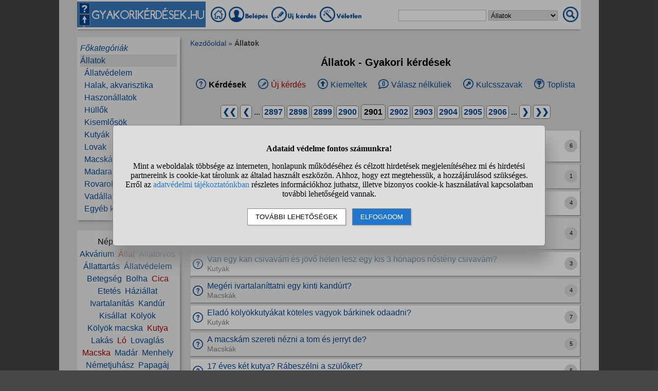

--- FILE ---
content_type: text/html; charset=UTF-8
request_url: https://www.gyakorikerdesek.hu/allatok__oldal-2901
body_size: 9673
content:
<!DOCTYPE html>
<html lang="hu">
<head>
<meta name="viewport" content="width=device-width, initial-scale=1">
<meta charset="utf-8">
<title>Állatok - Gyakori kérdések (2901. oldal)</title>
<meta name="description" content="Az Állatok kategóriában megtalálhatod a velünk élő kiskedvencek és a vadon élő állatok témáit egyaránt. Kérdezhetsz többek közt kutya, macska, madár,... (2901. oldal)">
<meta name="keywords" content="állatok, kérdések, válaszok">
<meta property="og:title" content="Állatok - Gyakori kérdések (2901. oldal)">
<meta property="og:description" content="Az Állatok kategóriában megtalálhatod a velünk élő kiskedvencek és a vadon élő állatok témáit egyaránt. Kérdezhetsz többek közt kutya, macska, madár,... (2901. oldal)">
<meta property="og:type" content="website">
<meta property="og:image" content="//static.gyakorikerdesek.hu/kategoria/allatok-.jpg">
<link rel="shortcut icon" href="//static.gyakorikerdesek.hu/favicon.ico">
<link rel="apple-touch-icon" sizes="144x144" href="//static.gyakorikerdesek.hu/apple-touch-icon-144x144.png">
<meta name="msapplication-TileColor" content="#FFFFFF">
<meta name="msapplication-TileImage" content="//static.gyakorikerdesek.hu/mstile-144x144.png">
<style>
BODY{ font-size: 100%; margin: 0; padding: 0; text-align: center; width: 100%; font-family: sans-serif;} #main{ margin: 0 auto; text-align: left; border: 0; width: 980px;} .flex{ display: flex; flex-wrap: wrap;} .menu1{ margin-bottom: 15px; padding-top: 3px;} .menu1 A{ display: inline-block; height: 35px;} .menu1 INPUT, .menu1 SELECT{ height: 20px; padding: 0;} .menu2{ width: 200px; line-height: 24px; margin-bottom: 20px; padding: 10px 0 10px 0;} .menu{ padding: 0 6px 0 6px;} .menu A{ text-decoration: none;} .menu A:hover{ text-decoration: underline;} #main1{ width: 200px; margin-right: 20px;} #main2{ width: 760px; padding-top: 5px;} A{ cursor: pointer; text-decoration: none;} A:hover{ text-decoration: underline;} #siteinfo{ width: 100%; text-align: center; font-size: 90%; margin-top: 50px; padding-top: 5px;} .betoltesikon{ background-image: url("//static.gyakorikerdesek.hu/p/betoltes.gif"); width: 37px; height: 37px; display: block; margin: 10px auto 10px auto;} BUTTON{ padding: 5px 10px 5px 10px;} BUTTON:hover{ cursor: pointer;} H1{ font-size: 125%; text-align: center;} H2{ font-size: 115%; text-align: center;} H3{ font-size: 105%;} .morzsamenu{ font-size: 85%; padding: 0 4px 5px 0;} .hiba{ font-size: 110%; font-weight: bold; text-align: center; padding: 5px; margin: 10px auto 10px auto;} .ok{ font-weight: bold; width: 90%; padding: 15px; margin: 10px auto 10px auto; text-align: center;} UL{ text-align: left;} #main{ background-color: #dcdcdc;} BODY{ background-color: #dcdcdc;} @media only screen and (min-width: 1081px){ HTML{ background-color: #464646;} BODY{ background-color: #464646; margin: 0 auto;} #main{ padding: 0 35px;}} .menu1{ background-color: #fafafa; box-shadow: 0 4px 2px -2px darkgray;} .menu1 A:hover{ background-color: #f7f7f7; box-shadow: 1px 1px 1px #cccccc;} .menu1 INPUT, .menu1 SELECT{ border: solid #bfbfbf 1px;} .menu2{ background-color: #efefef; box-shadow: 3px 3px 3px #aaaaaa;} A{ color: #084a94;} #siteinfo{ border-top: solid #aaaaaa 1px;} BUTTON{ border: solid #888888 1px; background-color: #cad8e8; box-shadow: 2px 2px 2px #cdcdcd;} BUTTON:hover{ border: solid black 1px; background-color: #cdcdcd;} .morzsamenu{ color: #464646;} .morzsamenu A{ color: #084a94;} .hiba{ color: #880000;} .hiba A{ color: #440000;} .ok{ border: solid #8888dd 1px; box-shadow: 2px 4px 4px #464646;} .menu_kivalasztott{ background-color: #dcdcdc} .kiemelt{ color: #aa0000;} .kismenu{ width: 100%; border-bottom: solid #dddddd 1px; border-top: solid #dddddd 1px; justify-content: space-around; margin: 0 0 10px 0; align-items: center;} .kismenu_aktiv{ font-weight: bold;} .kismenu .flex{ padding: 5px;} .kismenu .flex:hover{ background-color: #f7f7f7; box-shadow: 1px 1px 1px #cccccc;} .oldalszamok{ margin: 20px 0 20px 0; text-align: center;} .oldalszamok A, .oldalszamok SPAN{ display: inline-block; border: solid gray 1px; padding: 3px; background-color: white; min-width: 15px; font-weight: bold; border-radius: 5px;}.oldalszamok A:hover:not(.active){ background-color: #ddd;} .kerdes_normal{ background-image: url("//static.gyakorikerdesek.hu/p/kerdes_normal.png"); background-size: auto; width: 20px; height: 20px; min-width: 20px; max-width: 20px; margin: 1px 8px 1px 4px; padding: 0;} .kerdeslista{ background-color: white; text-align: left; border: solid #dddddd 1px; border-right: solid #aaaaaa 2px; border-bottom: solid #aaaaaa 2px; margin: 3px 0 3px 0; padding: 3px 0 3px 0; align-items: center; min-height: 40px;} .kerdeslista_szoveg{ word-break: break-word; max-width: 630px;} .kerdeslista_valasz{ margin: 0 5px 0 auto; border-radius: 50%; background-color: #dcdcdc; width: 25px; height: 25px; line-height: 25px; min-width: 25px; max-width: 25px; text-align: center; font-size: 11px;} .sor{ background-color: #efefef;} .kerdes_alatt{ font-size: 95%; color: #808080;} .kategoriarol DIV{ background-color: #efefef; color: black; box-shadow: 3px 3px 3px #aaaaaa; padding: 10px;} .kategoriarol H2{ display: inline-block; max-width: 90%; overflow-x: auto; white-space: nowrap; padding: 0 10px 0 10px; border-bottom: 0; height: 40px; line-height: 40px; min-width: 150px; background-color: #efefef; vertical-align: middle; text-align: center; margin: 5px 10px 0 10px; box-shadow: 3px 0 3px #aaaaaa;} #stialert{ position: fixed; height: 100vh; margin: 0; padding: 0; background-color: rgba(0,0,0,0.3); font-size: 16px;}
#stialert A{ color: #27c;}
#stialert BUTTON{ display: inline-block; width: auto; padding: 8px 15px; margin: 3px 0; text-transform: uppercase; background-color: #fff; color: #000;}
#stialert #stidiv{ position: relative; width: 800px; max-width: 78%; max-height: 80%; padding: 20px; background-color: #ddd; border: solid #888888 1px; border-radius: 6px; box-shadow: 5px 30px 30px #888888; text-align: center; overflow-x: hidden; overflow-y: auto;}
#stialert SPAN{ white-space: nowrap;}
#stialert .sti_valasztas{ display: flex; justify-content: space-between; margin: 10px 0;}
</style>
<script>
function e(s){ return(document.getElementById(s));}
function cookienemok(){ if(confirm("Ehhez a művelethez szükség van a cookie-k használatára. Engedélyezed ezt a weboldal számára?")){ ccookie("cookieok",new Date().getTime(),0,94608000); return false;} else return true;}
function gcookie(s){ var re=new RegExp(s+"=([^;]+)"); var value=re.exec(document.cookie); return(value!=null ? unescape(value[1]):null);}
function ccookie(nev,ertek,uzenet,exp){
 uzenet=(typeof uzenet!=="undefined" ? uzenet:1); exp=(typeof exp!=="undefined" ? exp:(ertek=="" ? -1:0));
 if(nev!="cookieok" && !gcookie("cookieok")){ if(uzenet==0 || cookienemok()) return(0);}
 if(exp!=0){ var t=new Date().getTime()+(exp*1000),d=new Date(); d.setTime(t);}
 document.cookie=encodeURIComponent(nev)+"="+encodeURIComponent(ertek)+"; path=/; "+(exp!="" ? "expires="+d.toGMTString()+"; ":"")+"domain=gyakorikerdesek.hu"; return(1);
}
function displayset(s,n){ if(e(s)!==null) e(s).style.display=(n==2 ? "flex": (n==1 ? "block":"none"));}
var betoltesalatt=0;
function betoltes(res,mode){
 if(mode==0){ betoltesalatt=1; displayset(res,0); e(res).innerHTML="<span class=\"betoltesikon\"></span>"; setTimeout(function(){ betoltes(res,1);},300);}
 else if(mode==1 && betoltesalatt==1) displayset(res,1);
}
function sti_allitas(n,ertek){ document.getElementById(n).innerHTML=document.getElementById(n).innerHTML.replace((ertek=="BE" ? "BE":"KI"),(ertek=="BE" ? "KI":"BE"));}
function sti_meret(){ dd=document.getElementById("stidiv"); dd.style.left=((o.offsetWidth-dd.offsetWidth)/2)+"px"; dd.style.top=((o.offsetHeight-dd.offsetHeight)/2)+"px";}
function stialert(){
 d=document;
 if(document.getElementById("stialert")) return(null);
 o=d.getElementsByTagName("html")[0].appendChild(d.createElement("div")); o.id="stialert";
 d.body.style.position="absolute"; o.style.width=d.body.offsetWidth+"px";
 o.innerHTML="<div id=\"stidiv\"><p><b>Adataid védelme fontos számunkra!</b></p><p>Mint a weboldalak többsége az interneten, honlapunk működéséhez és célzott hirdetések megjelenítéséhez mi és hirdetési partnereink is cookie-kat tárolunk az általad használt eszközön. Ahhoz, hogy ezt megtehessük, a hozzájárulásod szükséges. Erről az <a href=\"/adatvedelem\">adatvédelmi tájékoztatónkban</a> részletes információkhoz juthatsz, illetve bizonyos cookie-k használatával kapcsolatban további lehetőségeid vannak.</p><p><button onclick='sti_lehetosegek();'>További lehetőségek</button> &nbsp; <button onclick='sti_mentes();' style=\"background-color: #27c; color: #fff;\">Elfogadom</button></p></div>";
 sti_meret();
}
function sti_kiir(n){
 if(n=="") be=1; else if(sti_ertek!=-1 && sti_ertek!=null) be=2; else be=0;
 return("<span"+(be!=1 ? " style=\"cursor: pointer; color: #27c;\" onclick='sti_allitas(\""+n+"\",this.innerHTML);'":"")+">"+(be>0 ? "BE":"KI")+"</span>");
}
function sti_valasztas(t,r,n){
 return("<div class=\"sti_valasztas\"><div style=\"text-align: left;\"><b>"+t+":</b>"+(n=="" ? " (nem kikapcsolható)":"")+"<br><small>"+r+"</small></div><div id='"+n+"'>"+sti_kiir(n)+"</div></div>");
}
function sti_lehetosegek(){
 document.getElementById("stidiv").innerHTML="<p>A weboldalunk és hirdetési partnereink által használt cookie-kat két részre bontottuk. A működéshez feltétlen szükségesek kikapcsolására nincs lehetőséged. A személyre szabottabb hirdetésekkel számodra érdekesebb reklámok jelenhetnek meg. Amennyiben ezt nem szeretnéd, elutasíthatod. További információkat az <a href=\"/adatvedelem\">adatvédelmi tájékoztatónkban</a> olvashatsz.</b></p>"+sti_valasztas("Az oldal működéséhez szükséges cookie-k","Szükségesek a belépés/regisztráció esetén történő azonosításhoz","")+sti_valasztas("Személyre szabott hirdetések megjelenítéséhez szükséges cookie-k","A célzott hirdetések korábban gyűjtött adatokon alapulnak, illetve adatokat gyűjthetnek a hirdetés célzásához<br>Ezek a hirdetések további cookie-kat használhatnak a gyakoriságkorlátozáshoz, összesített jelentésekhez és visszaélések elleni intézkedések céljából","stiok")+(sti_ertek!=null ? "<div class=\"sti_valasztas\"><div style=\"text-align: left;\"><a onclick='sti_visszavonas();' style=\"cursor: pointer;\">Korábbi hozzájárulás visszavonása</a><br><small>Ha visszavonod a korábbi nyilatkozatod, ezt úgy tekintjük, hogy a weboldalunk működéséhez szükséges cookie-k használatát sem engedélyezed. Enélkül viszont a honlapunk tartalmát sem fogod elérni.</small></div></div>":"")+"<p><button onclick='sti_mentes();'>Beállítások mentése</button></p>";
 sti_meret();
}
function sti_mentes(){
 c=document.getElementById("stiok");
 t=new Date().getTime(); d=new Date(); d.setTime(t+31536000000); if(c && c.innerHTML.indexOf(">KI<")!==-1) t=-1;
 document.cookie=encodeURIComponent("cookieok")+"="+encodeURIComponent(t)+"; path=/; expires="+d.toGMTString()+"; domain="+window.location.hostname.replace("www.","");
 if(sti_ertek!=null && (sti_ertek==t || (sti_ertek>-1 && t>-1))){ document.getElementsByTagName("html")[0].removeChild(document.getElementById("stialert")); sti_ertek=t;} else window.location.reload(false);
}
function sti_visszavonas(){
 t=new Date().getTime(); d=new Date(); d.setTime(t-1);
 document.cookie=encodeURIComponent("cookieok")+"="+encodeURIComponent(t)+"; path=/; expires="+d.toGMTString()+"; domain="+window.location.hostname.replace("www.","");
 document.getElementById("stidiv").innerHTML="<p><b>Visszavontad a cookie-k használatát lehetővé tevő hozzájárulásodat.</b></p><p>A weboldalunk használatához feltétlenül szükséges cookie-k nélkül a honlapunk tartalmát nem éred el. Ha a későbbiekben meggondolnád magad, a honlap újbóli meglátogatásakor újra dönthetsz a cookie-król.</p>";
}
var re=new RegExp("cookieok=([^;]+)"); var sti_ertek=re.exec(document.cookie); sti_ertek=(sti_ertek!=null ? unescape(sti_ertek[1]):null);

</script>


</head>
<body>

<div id="main">
<div class="flex menu1" style="align-items: center; flex-wrap: nowrap;">
<div><img src="//static.gyakorikerdesek.hu/p/fejlec_desktop.png" alt="fejléc" style="width: 250px; height: 50px; margin-right: 10px; cursor: pointer;" onclick='location.href="/";'></div>
<div>
<a href="/" title="Gyakorikérdések kezdőoldal"><img src="//static.gyakorikerdesek.hu/p/desktopmenu_kezdooldal.png" alt="Gyakori kérdések" style="width: 30px; height: 30px;"></a>
 <a href="/belepes"><img src='//static.gyakorikerdesek.hu/p/desktopmenu_sajat.png' alt='Belépés' title="Belépés - Regisztráció"></a> <a href="/belepes"><img src="//static.gyakorikerdesek.hu/p/desktopmenu_uj.png" alt="Új kérdés" title="Új kérdés"></a> <a href="/egy_veletlen_kerdes" title="Egy véletlen kérdés"><img src="//static.gyakorikerdesek.hu/p/desktopmenu_veletlen.png" alt="Véletlen kérdés" style="width: 84px; height: 30px;"></a>
</div>
<form id="keresesform" action="/kereses.php" method="get" onsubmit='if(e("keres").value.trim()!="") window.open("/kereses.php?keres="+e("keres").value.trim()+(e("kategoria") && e("kategoria").value!="0" ? "&kategoria="+e("kategoria").value:""),"_self"); return false;' style="margin-left: auto;">
<div class="flex" style="align-items: center;">
<div><input type="text" id="keres" name="keres" value='' size="20" maxlength="50" title="Keresett szó"> <select id="kategoria" name="kategoria" title="Válassz kategóriát!"><option value="0">Mindenben keresés</option><option value="66" selected>Állatok</option></select></div>
<div style="margin: 0 5px 0 10px;"><img src="//static.gyakorikerdesek.hu/p/mobilmenu_kereses.png" alt="Keresés" onclick='e("keresesform").onsubmit();' style="cursor: pointer; width: 30px; height: 30px;"></div>
</div></form>
</div>
<div class="flex" style="flex-wrap: nowrap;">
<div id="main1">

<div class="menu2"><div id="alkategoria" class="menu"><div><i><a href="#" onclick='e("alkategoria").style.display="none"; e("fokategoriak").style.display="block"; return false;' style="cursor: pointer;">Főkategóriák</a></i></div><div class="menu_kivalasztott"><a href='/allatok'>Állatok</a></div><div>&nbsp;&nbsp;<a href='/allatok__allatvedelem'>Állatvédelem</a></div><div>&nbsp;&nbsp;<a href='/allatok__halak-akvarisztika'>Halak, akvarisztika</a></div><div>&nbsp;&nbsp;<a href='/allatok__haszonallatok'>Haszonállatok</a></div><div>&nbsp;&nbsp;<a href='/allatok__hullok'>Hüllők</a></div><div>&nbsp;&nbsp;<a href='/allatok__kisemlosok'>Kisemlősök</a></div><div>&nbsp;&nbsp;<a href='/allatok__kutyak'>Kutyák</a></div><div>&nbsp;&nbsp;<a href='/allatok__lovak'>Lovak</a></div><div>&nbsp;&nbsp;<a href='/allatok__macskak'>Macskák</a></div><div>&nbsp;&nbsp;<a href='/allatok__madarak'>Madarak</a></div><div>&nbsp;&nbsp;<a href='/allatok__rovarok-izeltlabuak'>Rovarok, ízeltlábúak</a></div><div>&nbsp;&nbsp;<a href='/allatok__vadallatok'>Vadállatok</a></div><div>&nbsp;&nbsp;<a href='/allatok__egyeb-kerdesek'>Egyéb kérdések</a></div></div><div id="fokategoriak" class="menu" style="display: none;"><div><i><a href='/'>Kezdőoldal</a></i></div><div><a href='/allatok'>Állatok</a></div><div><a href='/csaladi-kapcsolatok'>Családi kapcsolatok</a></div><div><a href='/egeszseg'>Egészség</a></div><div><a href='/elektronikus-eszkozok'>Elektronikus eszközök</a></div><div><a href='/emberek'>Emberek</a></div><div><a href='/etelek-italok'>Ételek, italok</a></div><div><a href='/ezoteria'>Ezotéria</a></div><div><a href='/felnott-parkapcsolatok'>Felnőtt párkapcsolatok</a></div><div><a href='/fogyokurak'>Fogyókúrák</a></div><div><a href='/gyerekvallalas-neveles'>Gyerekvállalás, nevelés</a></div><div><a href='/ismerkedes'>Ismerkedés</a></div><div><a href='/kozlekedes'>Közlekedés</a></div><div><a href='/kozoktatas-tanfolyamok'>Közoktatás, tanfolyamok</a></div><div><a href='/kultura-es-kozosseg'>Kultúra és közösség</a></div><div><a href='/otthon'>Otthon</a></div><div><a href='/politika'>Politika</a></div><div><a href='/sport-mozgas'>Sport, mozgás</a></div><div><a href='/szamitastechnika'>Számítástechnika</a></div><div><a href='/szepseg-es-divat'>Szépség és divat</a></div><div><a href='/szexualitas'>Szexualitás</a></div><div><a href='/szorakozas'>Szórakozás</a></div><div><a href='/tini-parkapcsolatok'>Tini párkapcsolatok</a></div><div><a href='/tudomanyok'>Tudományok</a></div><div><a href='/utazas'>Utazás</a></div><div><a href='/unnepek'>Ünnepek</a></div><div><a href='/uzlet-es-penzugyek'>Üzlet és pénzügyek</a></div><div><a href='/egyeb-kerdesek'>Egyéb kérdések</a></div></div></div><div class="menu2" style="text-align: center;">Népszerű témák:<br><a href='/kereses.php?keres=akv%C3%A1rium&kategoria=66' title="Akvárium kérdések">Akvárium</a>&nbsp; <a href='/kereses.php?keres=%C3%A1llat&kategoria=66' class='kiemelt' title="Állat kérdések">Állat</a>&nbsp; <a href='/kereses.php?keres=%C3%A1llatorvos&kategoria=66' title="Állatorvos kérdések">Állatorvos</a>&nbsp; <a href='/kereses.php?keres=%C3%A1llattart%C3%A1s&kategoria=66' title="Állattartás kérdések">Állattartás</a>&nbsp; <a href='/kereses.php?keres=%C3%A1llatv%C3%A9delem&kategoria=66' title="Állatvédelem kérdések">Állatvédelem</a>&nbsp; <a href='/kereses.php?keres=betegs%C3%A9g&kategoria=66' title="Betegség kérdések">Betegség</a>&nbsp; <a href='/kereses.php?keres=bolha&kategoria=66' title="Bolha kérdések">Bolha</a>&nbsp; <a href='/kereses.php?keres=cica&kategoria=66' class='kiemelt' title="Cica kérdések">Cica</a>&nbsp; <a href='/kereses.php?keres=etet%C3%A9s&kategoria=66' title="Etetés kérdések">Etetés</a>&nbsp; <a href='/kereses.php?keres=h%C3%A1zi%C3%A1llat&kategoria=66' title="Háziállat kérdések">Háziállat</a>&nbsp; <a href='/kereses.php?keres=ivartalan%C3%ADt%C3%A1s&kategoria=66' title="Ivartalanítás kérdések">Ivartalanítás</a>&nbsp; <a href='/kereses.php?keres=kand%C3%BAr&kategoria=66' title="Kandúr kérdések">Kandúr</a>&nbsp; <a href='/kereses.php?keres=kis%C3%A1llat&kategoria=66' title="Kisállat kérdések">Kisállat</a>&nbsp; <a href='/kereses.php?keres=k%C3%B6ly%C3%B6k&kategoria=66' title="Kölyök kérdések">Kölyök</a>&nbsp; <a href='/kereses.php?keres=k%C3%B6ly%C3%B6k+macska&kategoria=66' title="Kölyök macska kérdések">Kölyök&nbsp;macska</a>&nbsp; <a href='/kereses.php?keres=kutya&kategoria=66' class='kiemelt' title="Kutya kérdések">Kutya</a>&nbsp; <a href='/kereses.php?keres=lak%C3%A1s&kategoria=66' title="Lakás kérdések">Lakás</a>&nbsp; <a href='/kereses.php?keres=l%C3%B3&kategoria=66' class='kiemelt' title="Ló kérdések">Ló</a>&nbsp; <a href='/kereses.php?keres=lovagl%C3%A1s&kategoria=66' title="Lovaglás kérdések">Lovaglás</a>&nbsp; <a href='/kereses.php?keres=macska&kategoria=66' class='kiemelt' title="Macska kérdések">Macska</a>&nbsp; <a href='/kereses.php?keres=mad%C3%A1r&kategoria=66' title="Madár kérdések">Madár</a>&nbsp; <a href='/kereses.php?keres=menhely&kategoria=66' title="Menhely kérdések">Menhely</a>&nbsp; <a href='/kereses.php?keres=n%C3%A9metjuh%C3%A1sz&kategoria=66' title="Németjuhász kérdések">Németjuhász</a>&nbsp; <a href='/kereses.php?keres=papag%C3%A1j&kategoria=66' title="Papagáj kérdések">Papagáj</a>&nbsp; <a href='/kereses.php?keres=patk%C3%A1ny&kategoria=66' title="Patkány kérdések">Patkány</a>&nbsp; <a href='/kereses.php?keres=rovar&kategoria=66' title="Rovar kérdések">Rovar</a>&nbsp; <a href='/kereses.php?keres=tacsk%C3%B3&kategoria=66' title="Tacskó kérdések">Tacskó</a>&nbsp; <a href='/kereses.php?keres=teny%C3%A9szt%C5%91&kategoria=66' title="Tenyésztő kérdések">Tenyésztő</a>&nbsp; <a href='/kereses.php?keres=ty%C3%BAk&kategoria=66' title="Tyúk kérdések">Tyúk</a>&nbsp; <a href='/kereses.php?keres=viselked%C3%A9s&kategoria=66' title="Viselkedés kérdések">Viselkedés</a></div></div><div id="main2"><div class="morzsamenu"><a href='/' title="Gyakorikerdesek">Kezdőoldal</a> &raquo; <b>Állatok</b></div>
<h1>Állatok - Gyakori kérdések</h1>
<div class="flex kismenu"><div class="flex" style="align-items: center;"><div><img src="//static.gyakorikerdesek.hu/p/menu_sajatkerdesek.png" alt="Kérdések"></div><div style="margin-left: 5px;"><span class="kismenu_aktiv">Kérdések</span></div></div><div class="flex" style="align-items: center;"><div><img src="//static.gyakorikerdesek.hu/p/menu_uj.png" alt="Új kérdés"></div><div style="margin-left: 5px;"><span><a href='/belepes'><span class="kiemelt">Új kérdés</span></a></span></div></div><div class="flex" style="align-items: center;"><div><img src="//static.gyakorikerdesek.hu/p/menu_kiemeltek.png" alt="Kiemeltek"></div><div style="margin-left: 5px;"><span><a href='/allatok__kiemelt_kerdesek'>Kiemeltek</a></span></div></div><div class="flex" style="align-items: center;"><div><img src="//static.gyakorikerdesek.hu/p/menu_valasznelkuliek.png" alt="Válasz nélküliek"></div><div style="margin-left: 5px;"><span><a href='/allatok__valasz-nelkul'>Válasz nélküliek</a></span></div></div><div class="flex" style="align-items: center;"><div><img src="//static.gyakorikerdesek.hu/p/menu_kulcsszavak.png" alt="Kulcsszavak"></div><div style="margin-left: 5px;"><span><a href='/allatok__kulcsszavak'>Kulcsszavak</a></span></div></div><div class="flex" style="align-items: center;"><div><img src="//static.gyakorikerdesek.hu/p/menu_toplista.png" alt="Toplista"></div><div style="margin-left: 5px;"><span><a href='/allatok__toplista'>Toplista</a></span></div></div></div><div class="oldalszamok" style="text-align: center;"><a href='/allatok' title="Állatok  kérdések">&#10094;&#10094;</a> <a href='/allatok__oldal-2900' title="Állatok  kérdések 2900.">&#10094;</a> ...  <a href='/allatok__oldal-2897' title="Állatok  kérdések 2897.">2897</a>  <a href='/allatok__oldal-2898' title="Állatok  kérdések 2898.">2898</a>  <a href='/allatok__oldal-2899' title="Állatok  kérdések 2899.">2899</a>  <a href='/allatok__oldal-2900' title="Állatok  kérdések 2900.">2900</a>  <span style='background-color: #efefef; padding: 5px; font-weight: bold;'>2901</span> <a href='/allatok__oldal-2902' title="Állatok  kérdések 2902.">2902</a>  <a href='/allatok__oldal-2903' title="Állatok  kérdések 2903.">2903</a>  <a href='/allatok__oldal-2904' title="Állatok  kérdések 2904.">2904</a>  <a href='/allatok__oldal-2905' title="Állatok  kérdések 2905.">2905</a>  <a href='/allatok__oldal-2906' title="Állatok  kérdések 2906.">2906</a> ... <a href='/allatok__oldal-2902' title="Állatok  kérdések 2902.">&#10095;</a> <a href='/allatok__oldal-17665' title="Állatok  kérdések 17665.">&#10095;&#10095;</a> </div>
<div class="flex kerdeslista" style="flex-wrap: nowrap;" id="k9996534"><div class="kerdes_normal"></div><div class="kerdeslista_szoveg"><a href='/allatok__kutyak__9996534-hogy-szoktassam-le-a-kolyokkutyamat-arrol-hogy-parzo-mozdulatokat-csinaljon-a-l'>Hogy szoktassam le a kölyökkutyámat arról, hogy párzó mozdulatokat csináljon a lábamon?</a><br><span class="kerdes_alatt"><a href='/allatok__kutyak' class='kerdes_alatt'>Kutyák</a></span></div><div class="kerdeslista_valasz">6</div></div><div class="flex kerdeslista sor" style="flex-wrap: nowrap;" id="k9996511"><div class="kerdes_normal"></div><div class="kerdeslista_szoveg"><a href='/allatok__kutyak__9996511-jagd-terrier-a-lakasban-hogyan-lehet-varosban-lefarasztani'>Jagd terrier a lakásban? Hogyan lehet városban lefárasztani?</a><br><span class="kerdes_alatt"><a href='/allatok__kutyak' class='kerdes_alatt'>Kutyák</a></span></div><div class="kerdeslista_valasz">1</div></div><div class="flex kerdeslista" style="flex-wrap: nowrap;" id="k9996493"><div class="kerdes_normal"></div><div class="kerdeslista_szoveg"><a href='/allatok__kutyak__9996493-7-honapos-kutya-ugat-folyton-az-utcan-ivartalanitas-utan-is-ilyen-marad-fiu-va'>7 hónapos kutya ugat folyton az utcán. Ivartalanítás után is ilyen marad? Fiú vagy kinövi?</a><br><span class="kerdes_alatt"><a href='/allatok__kutyak' class='kerdes_alatt'>Kutyák</a></span></div><div class="kerdeslista_valasz">4</div></div><div class="flex kerdeslista sor" style="flex-wrap: nowrap;" id="k9996479"><div class="kerdes_normal"></div><div class="kerdeslista_szoveg"><a href='/allatok__kisemlosok__9996479-dzsungariai-torpehorcsog-normalis-hogy-ilyen-pufi-vagy-kezdjek-aggodni-es-vigye'>Dzsungáriai törpehörcsög Normális, hogy ilyen pufi vagy kezdjek aggodni és vigyem orvoshoz. Kép kommentben lesz?</a><br><span class="kerdes_alatt"><a href='/allatok__kisemlosok' class='kerdes_alatt'>Kisemlősök</a></span></div><div class="kerdeslista_valasz">4</div></div><div class="flex kerdeslista" style="flex-wrap: nowrap;" id="k9996463"><div class="kerdes_normal"></div><div class="kerdeslista_szoveg"><a href='/allatok__kutyak__9996463-van-egy-kan-csivavam-es-jovo-heten-lesz-egy-kis-3-honapos-nosteny-csivavam'>Van egy kan csivavám és jövő héten lesz egy kis 3 hónapos nőstény csivavám?</a><br><span class="kerdes_alatt"><a href='/allatok__kutyak' class='kerdes_alatt'>Kutyák</a></span></div><div class="kerdeslista_valasz">3</div></div><div class="flex kerdeslista sor" style="flex-wrap: nowrap;" id="k9996424"><div class="kerdes_normal"></div><div class="kerdeslista_szoveg"><a href='/allatok__macskak__9996424-megeri-ivartalanittatni-egy-kinti-kandurt'>Megéri ivartalaníttatni egy kinti kandúrt?</a><br><span class="kerdes_alatt"><a href='/allatok__macskak' class='kerdes_alatt'>Macskák</a></span></div><div class="kerdeslista_valasz">4</div></div><div class="flex kerdeslista" style="flex-wrap: nowrap;" id="k9996405"><div class="kerdes_normal"></div><div class="kerdeslista_szoveg"><a href='/allatok__kutyak__9996405-elado-kolyokkutyakat-koteles-vagyok-barkinek-odaadni'>Eladó kölyökkutyákat köteles vagyok bárkinek odaadni?</a><br><span class="kerdes_alatt"><a href='/allatok__kutyak' class='kerdes_alatt'>Kutyák</a></span></div><div class="kerdeslista_valasz">7</div></div><div class="flex kerdeslista sor" style="flex-wrap: nowrap;" id="k9996391"><div class="kerdes_normal"></div><div class="kerdeslista_szoveg"><a href='/allatok__macskak__9996391-a-macskam-szereti-nezni-a-tom-es-jerryt-de'>A macskám szereti nézni a tom és jerryt de?</a><br><span class="kerdes_alatt"><a href='/allatok__macskak' class='kerdes_alatt'>Macskák</a></span></div><div class="kerdeslista_valasz">5</div></div><div class="flex kerdeslista" style="flex-wrap: nowrap;" id="k9996313"><div class="kerdes_normal"></div><div class="kerdeslista_szoveg"><a href='/allatok__kutyak__9996313-17-eves-ket-kutya-rabeszelni-a-szuloket'>17 éves két kutya? Rábeszélni a szülőket?</a><br><span class="kerdes_alatt"><a href='/allatok__kutyak' class='kerdes_alatt'>Kutyák</a></span></div><div class="kerdeslista_valasz">6</div></div><div class="flex kerdeslista sor" style="flex-wrap: nowrap;" id="k9996308"><div class="kerdes_normal"></div><div class="kerdeslista_szoveg"><a href='/allatok__haszonallatok__9996308-szemes-takarmany-mellett-mennyi-szenat-eszik-atlagba-egy-parlagi-kecske'>Szemes takarmany mellett mennyi szenat eszik atlagba egy parlagi kecske?</a><br><span class="kerdes_alatt"><a href='/allatok__haszonallatok' class='kerdes_alatt'>Haszonállatok</a></span></div><div class="kerdeslista_valasz">1</div></div><div class="flex kerdeslista" style="flex-wrap: nowrap;" id="k9996242"><div class="kerdes_normal"></div><div class="kerdeslista_szoveg"><a href='/allatok__kutyak__9996242-szerintetek-elviselne-a-stafi-kutyam-az-uj-kutyat'>Szerintetek elviselné a stafi kutyám az új kutyát?</a><br><span class="kerdes_alatt"><a href='/allatok__kutyak' class='kerdes_alatt'>Kutyák</a></span></div><div class="kerdeslista_valasz">4</div></div><div class="flex kerdeslista sor" style="flex-wrap: nowrap;" id="k9996241"><div class="kerdes_normal"></div><div class="kerdeslista_szoveg"><a href='/allatok__lovak__9996241-velemeny-a-tarnoki-lovardakrol'>Vélemény a tárnoki lovardákról?</a><br><span class="kerdes_alatt"><a href='/allatok__lovak' class='kerdes_alatt'>Lovak</a></span></div><div class="kerdeslista_valasz">1</div></div><div class="flex kerdeslista" style="flex-wrap: nowrap;" id="k9996113"><div class="kerdes_normal"></div><div class="kerdeslista_szoveg"><a href='/allatok__kutyak__9996113-kutyanak-allergiara-lehet-adni-fenistil-junior-szajon-at-szedheto-cseppet'>Kutyának allergiára lehet adni Fenistil Junior szájon át szedhető cseppet?</a><br><span class="kerdes_alatt"><a href='/allatok__kutyak' class='kerdes_alatt'>Kutyák</a></span></div><div class="kerdeslista_valasz">1</div></div><div class="flex kerdeslista sor" style="flex-wrap: nowrap;" id="k9996106"><div class="kerdes_normal"></div><div class="kerdeslista_szoveg"><a href='/allatok__kutyak__9996106-puli-szore-magatol-rasztasodik-vagy-nekem-kell-osszefonogatni-evi-egy-nagy-furd'>Puli szőre magától rasztásodik vagy nekem kell összefonogatni? Évi egy nagy fürdés-nyírás-karomvágás elegendő? Nem szeretném kozmetikába vinni, magam szeretném rendbe tenni szépen.</a><br><span class="kerdes_alatt"><a href='/allatok__kutyak' class='kerdes_alatt'>Kutyák</a></span></div><div class="kerdeslista_valasz">5</div></div><div class="flex kerdeslista" style="flex-wrap: nowrap;" id="k9996082"><div class="kerdes_normal"></div><div class="kerdeslista_szoveg"><a href='/allatok__kutyak__9996082-lehet-vemhes-a-kutyam'>Lehet vemhes a kutyám?!</a><br><span class="kerdes_alatt"><a href='/allatok__kutyak' class='kerdes_alatt'>Kutyák</a></span></div><div class="kerdeslista_valasz">20</div></div><div class="flex kerdeslista sor" style="flex-wrap: nowrap;" id="k9996062"><div class="kerdes_normal"></div><div class="kerdeslista_szoveg"><a href='/allatok__haszonallatok__9996062-csirkeknek-mit-lehet-enni-adni'>Csirkéknek mit lehet enni adni?</a><br><span class="kerdes_alatt"><a href='/allatok__haszonallatok' class='kerdes_alatt'>Haszonállatok</a></span></div><div class="kerdeslista_valasz">3</div></div><div class="flex kerdeslista" style="flex-wrap: nowrap;" id="k9996059"><div class="kerdes_normal"></div><div class="kerdeslista_szoveg"><a href='/allatok__lovak__9996059-a-loknak-tud-ropogni-a-gerince'>A lóknak tud ropogni a gerince?</a><br><span class="kerdes_alatt"><a href='/allatok__lovak' class='kerdes_alatt'>Lovak</a></span></div><div class="kerdeslista_valasz">3</div></div><div class="flex kerdeslista sor" style="flex-wrap: nowrap;" id="k9996058"><div class="kerdes_normal"></div><div class="kerdeslista_szoveg"><a href='/allatok__lovak__9996058-ha-a-lovardaban-a-bertartoknak-korlatlan-a-nyitvatartas-nem-zarnak-be'>Ha a lovardában a bértartóknak korlátlan a nyitvatartás, nem zárnak be?</a><br><span class="kerdes_alatt"><a href='/allatok__lovak' class='kerdes_alatt'>Lovak</a></span></div><div class="kerdeslista_valasz">2</div></div><div class="flex kerdeslista" style="flex-wrap: nowrap;" id="k9996047"><div class="kerdes_normal"></div><div class="kerdeslista_szoveg"><a href='/allatok__kutyak__9996047-milyen-osszetetelu-folyadek-lehet-a-kinaiban-kaphato-atlatszo-vilagito-labdakban'>Milyen összetételű folyadék lehet a kínaiban kapható átlátszó világító labdákban?</a><br><span class="kerdes_alatt"><a href='/allatok__kutyak' class='kerdes_alatt'>Kutyák</a></span></div><div class="kerdeslista_valasz">1</div></div><div class="flex kerdeslista sor" style="flex-wrap: nowrap;" id="k9996040"><div class="kerdes_normal"></div><div class="kerdeslista_szoveg"><a href='/allatok__macskak__9996040-hogyan-tudnam-meggyozni-anyukamat-egyaltalan-erdemes-vagy-mondjak-le-rola'>Hogyan tudnám meggyőzni anyukámat? Egyáltalán érdemes, vagy mondjak le róla?</a><br><span class="kerdes_alatt"><a href='/allatok__macskak' class='kerdes_alatt'>Macskák</a></span></div><div class="kerdeslista_valasz">3</div></div><div class="flex kerdeslista" style="flex-wrap: nowrap;" id="k9996025"><div class="kerdes_normal"></div><div class="kerdeslista_szoveg"><a href='/allatok__kutyak__9996025-3-honapos-csivava-ehet-ilyen-jutalomfalatot'>3 hónapos csivava ehet ilyen jutalomfalatot?</a><br><span class="kerdes_alatt"><a href='/allatok__kutyak' class='kerdes_alatt'>Kutyák</a></span></div><div class="kerdeslista_valasz">1</div></div><div class="flex kerdeslista sor" style="flex-wrap: nowrap;" id="k9995932"><div class="kerdes_normal"></div><div class="kerdeslista_szoveg"><a href='/allatok__kutyak__9995932-hogyan-tudok-segiteni-a-kutyamon-kiskori-trauma-miatt-agressziv-minden-kutyaval'>Hogyan tudok segíteni a kutyámon? Kiskori trauma miatt agresszív minden kutyával.</a><br><span class="kerdes_alatt"><a href='/allatok__kutyak' class='kerdes_alatt'>Kutyák</a></span></div><div class="kerdeslista_valasz">3</div></div><div class="flex kerdeslista" style="flex-wrap: nowrap;" id="k9995885"><div class="kerdes_normal"></div><div class="kerdeslista_szoveg"><a href='/allatok__halak-akvarisztika__9995885-mi-jo-a-bettanak'>Mi jó a bettának?</a><br><span class="kerdes_alatt"><a href='/allatok__halak-akvarisztika' class='kerdes_alatt'>Halak, akvarisztika</a></span></div><div class="kerdeslista_valasz">12</div></div><div class="flex kerdeslista sor" style="flex-wrap: nowrap;" id="k9995820"><div class="kerdes_normal"></div><div class="kerdeslista_szoveg"><a href='/allatok__kutyak__9995820-a-kutyaiskolaban-segithetnek-a-felenk-menhelyi-kutyusunkon-lent'>A kutyaiskolában segíthetnek a félénk menhelyi kutyusunkon? Lent</a><br><span class="kerdes_alatt"><a href='/allatok__kutyak' class='kerdes_alatt'>Kutyák</a></span></div><div class="kerdeslista_valasz">2</div></div><div class="oldalszamok" style="text-align: center;"><a href='/allatok' title="Állatok  kérdések">&#10094;&#10094;</a> <a href='/allatok__oldal-2900' title="Állatok  kérdések 2900.">&#10094;</a> ...  <a href='/allatok__oldal-2897' title="Állatok  kérdések 2897.">2897</a>  <a href='/allatok__oldal-2898' title="Állatok  kérdések 2898.">2898</a>  <a href='/allatok__oldal-2899' title="Állatok  kérdések 2899.">2899</a>  <a href='/allatok__oldal-2900' title="Állatok  kérdések 2900.">2900</a>  <span style='background-color: #efefef; padding: 5px; font-weight: bold;'>2901</span> <a href='/allatok__oldal-2902' title="Állatok  kérdések 2902.">2902</a>  <a href='/allatok__oldal-2903' title="Állatok  kérdések 2903.">2903</a>  <a href='/allatok__oldal-2904' title="Állatok  kérdések 2904.">2904</a>  <a href='/allatok__oldal-2905' title="Állatok  kérdések 2905.">2905</a>  <a href='/allatok__oldal-2906' title="Állatok  kérdések 2906.">2906</a> ... <a href='/allatok__oldal-2902' title="Állatok  kérdések 2902.">&#10095;</a> <a href='/allatok__oldal-17665' title="Állatok  kérdések 17665.">&#10095;&#10095;</a> </div>
<div class="blck4d" data-widget-id="1984323" style="margin: 30px 0;"></div><script async src="//abo-widget.xyz/js/block/widget.js"></script><div class="kategoriarol"><h2>Az Állatok kategóriáról:</h2><div><p>Az Állatok kategóriában megtalálhatod a velünk élő kiskedvencek és a vadon élő állatok témáit egyaránt. Kérdezhetsz többek közt kutya, macska, madár, rovar, hüllő, kisemlős, ló tárgykörökben.</p><p>Nem csak mi vagyunk hatással az állatvilágra, hanem az állatok is hatással vannak ránk. Sok örömöt okoznak és olykor bánatot, problémát. Ezekről bátran kérdezhetsz az Állatok kategóriában, más állatbarátok tudnak segíteni saját tapasztalataikkal, történeteikkel neked.</p><p>A legnépszerűbb témák az Állatok kategóriában: akvarisztika, akvárium, állat, betegség, cica, etetés, hal, háziállat, hörcsög, ivartalanítás, kiskutya, kölyök, kutya, ló, lovaglás, macska, madár, nyúl, papagáj, tengerimalac.</p></div></div><br></div></div>
<div id="siteinfo">
<button onclick='if(!gcookie("cookieok") && cookienemok()) return false; ccookie("sotet_mod","1768787895",1209600); location.reload(false);'>Sötét mód bekapcsolása</button><br><br>

Minden jog fenntartva &#169; 2026, www.gyakorikerdesek.hu<br>
<a href="/help">GYIK</a> |
<a href="/felhasznaloi_szabalyzat">Szabályzat</a> |
<a href="/jogi_nyilatkozat">Jogi nyilatkozat</a> |
<a href="/adatvedelem">Adatvédelem</a> | <a href="#" onclick='stialert(); sti_lehetosegek();'>Cookie beállítások</a> |
<a href="//www.webminute.hu/" target="_blank">WebMinute Kft.</a> |
<a href="/facebook" target="_blank">Facebook</a> |
Kapcsolat: <span style="white-space: nowrap;">info(kukac)gyakorikerdesek.hu</span>
<br><br>
<div style="text-align: center;">A weboldalon megjelenő anyagok nem minősülnek szerkesztői tartalomnak, előzetes ellenőrzésen nem esnek át, az üzemeltető véleményét nem tükrözik.<br>Ha kifogással szeretne élni valamely tartalommal kapcsolatban, kérjük jelezze e-mailes elérhetőségünkön!</div>
</div>
</div>
<div id="res"></div>
<script>stialert();</script></body>
</html>
